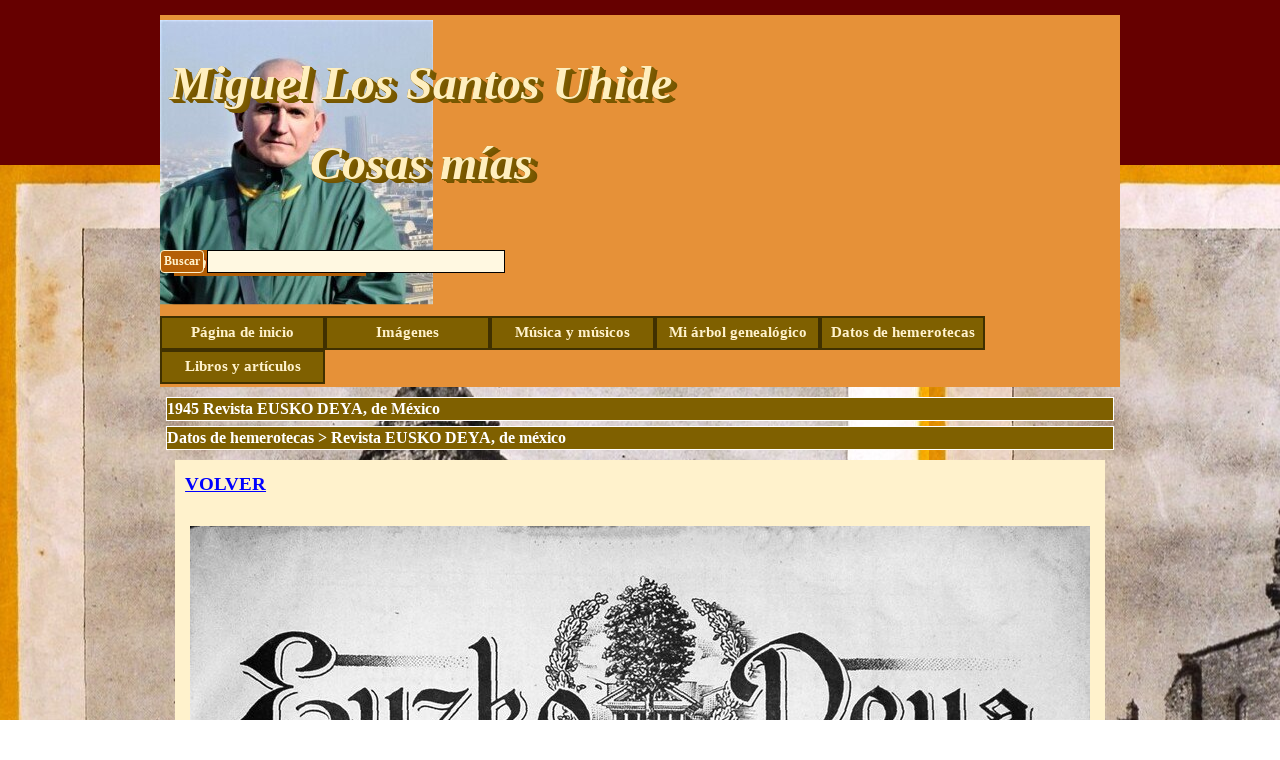

--- FILE ---
content_type: text/html
request_url: https://miguellossantosuhide.com/1945-revista-eusko-deya-de-m%C3%A9xico-en-pdf.html
body_size: 4475
content:
<!DOCTYPE html><!-- HTML5 -->
<html prefix="og: http://ogp.me/ns#" lang="es-ES" dir="ltr">
	<head>
		<title>Miguel Los Santos Uhide - Mis cosas - 1945-Revista-EUSKO-DEYA-de-México-en-PDF</title>
		<meta charset="utf-8" />
		<!--[if IE]><meta http-equiv="ImageToolbar" content="False" /><![endif]-->
		<meta name="author" content="Miguel Los Santos Uhide" />
		<meta name="generator" content="Incomedia WebSite X5 Pro 2025.3.4 - www.websitex5.com" />
		<meta name="description" content="1945 Revista EUSKO DEYA, del Centro Vasco, Euskal Etxea de México en PDF" />
		<meta name="keywords" content="1945-Revista-EUSKO-DEYA-del-Centro-Vasco-Euskal-Etxea-de-México-en-PDF" />
		<meta property="og:locale" content="es" />
		<meta property="og:type" content="website" />
		<meta property="og:url" content="https://miguellossantosuhide.com/1945-revista-eusko-deya-de-méxico-en-pdf.html" />
		<meta property="og:title" content="1945 Revista EUSKO DEYA, de México" />
		<meta property="og:site_name" content="Miguel Los Santos Uhide - Mis cosas" />
		<meta property="og:description" content="1945 Revista EUSKO DEYA, del Centro Vasco, Euskal Etxea de México en PDF" />
		<meta property="og:image" content="https://miguellossantosuhide.com/favImage.png" />
		<meta property="og:image:type" content="image/png">
		<meta property="og:image:width" content="7280">
		<meta property="og:image:height" content="4584">
		<meta name="twitter:card" content="summary_large_image">
		<meta name="viewport" content="width=960" />
		
		<link rel="stylesheet" href="style/reset.css?2025-3-4-0" media="screen,print" />
		<link rel="stylesheet" href="style/print.css?2025-3-4-0" media="print" />
		<link rel="stylesheet" href="style/style.css?2025-3-4-0" media="screen,print" />
		<link rel="stylesheet" href="style/template.css?2025-3-4-0" media="screen" />
		<link rel="stylesheet" href="pcss/1945-revista-eusko-deya-de-méxico-en-pdf.css?2025-3-4-0-639044196374089603" media="screen,print" />
		<script src="res/jquery.js?2025-3-4-0"></script>
		<script src="res/x5engine.js?2025-3-4-0" data-files-version="2025-3-4-0"></script>
		<script>
			window.onload = function(){ checkBrowserCompatibility('El Explorador que estás usando no es compatible con las funciones requeridas para mostrar este Sitio web.','El Navegador que estás utilizando podría no ser compatible con las funciones requeridas para poder ver este Sitio web.','[1]Actualiza tu explorador [/1] o [2]continuar de todos modos[/2].','http://outdatedbrowser.com/'); };
			x5engine.utils.currentPagePath = '1945-revista-eusko-deya-de-méxico-en-pdf.html';
			x5engine.boot.push(function () { x5engine.imPageToTop.initializeButton({}); });
		</script>
		
		<script>x5engine.boot.push(function () {x5engine.analytics.setPageView({ "postUrl": "analytics/wsx5analytics.php" });});</script>

	</head>
	<body>
		<div id="imPageExtContainer">
			<div id="imPageIntContainer">
				<a class="screen-reader-only-even-focused" href="#imGoToCont" title="Salta el menu principal">Vaya al Contenido</a>
				<div id="imHeaderBg"></div>
				<div id="imPage">
					<header id="imHeader">
						<h1 class="imHidden">1945 Revista EUSKO DEYA, de México - Miguel Los Santos Uhide - Mis cosas</h1>
						<div id="imHeaderObjects"><div id="imHeader_imObjectImage_01_wrapper" class="template-object-wrapper"><div id="imHeader_imObjectImage_01"><div id="imHeader_imObjectImage_01_container"><img src="images/2004-04-07-Paris-en-Semana-Santa--109-.jpg" alt="Miguel en Escuelas Viteri" width="273" height="371" />
</div></div></div><div id="imHeader_imObjectTitle_02_wrapper" class="template-object-wrapper"><div id="imHeader_imObjectTitle_02"><span id ="imHeader_imObjectTitle_02_text" >Miguel Los Santos Uhide</span></div></div><div id="imHeader_imObjectTitle_03_wrapper" class="template-object-wrapper"><div id="imHeader_imObjectTitle_03"><span id ="imHeader_imObjectTitle_03_text" >Cosas mías</span></div></div><div id="imHeader_imObjectTitle_04_wrapper" class="template-object-wrapper"><div id="imHeader_imObjectTitle_04"><span id ="imHeader_imObjectTitle_04_text" >Contacto: uhide@live.com</span></div></div><div id="imHeader_imObjectSearch_05_wrapper" class="template-object-wrapper"><div id="imHeader_imObjectSearch_05"><form id="imHeader_imObjectSearch_05_form" action="imsearch.php" method="get"><fieldset><div id="imHeader_imObjectSearch_05_fields_container" role="search"><button id="imHeader_imObjectSearch_05_button">Buscar</button><input type="text" id="imHeader_imObjectSearch_05_field" name="search" value="" aria-label="Buscar" /></div></fieldset></form><script>$('#imHeader_imObjectSearch_05_button').click(function() { $(this).prop('disabled', true); setTimeout(function(){ $('#imHeader_imObjectSearch_05_button').prop('disabled', false); }, 900); $('#imHeader_imObjectSearch_05_form').submit(); return false; });</script></div></div><div id="imHeader_imMenuObject_07_wrapper" class="template-object-wrapper"><!-- UNSEARCHABLE --><a id="imHeader_imMenuObject_07_skip_menu" href="#imHeader_imMenuObject_07_after_menu" class="screen-reader-only-even-focused">Saltar menú</a><div id="imHeader_imMenuObject_07"><nav id="imHeader_imMenuObject_07_container"><button type="button" class="clear-button-style hamburger-button hamburger-component" aria-label="Mostrar menú"><span class="hamburger-bar"></span><span class="hamburger-bar"></span><span class="hamburger-bar"></span></button><div class="hamburger-menu-background-container hamburger-component">
	<div class="hamburger-menu-background menu-mobile menu-mobile-animated hidden">
		<button type="button" class="clear-button-style hamburger-menu-close-button" aria-label="Cerrar"><span aria-hidden="true">&times;</span></button>
	</div>
</div>
<ul class="menu-mobile-animated hidden">
	<li class="imMnMnFirst imPage" data-link-paths=",/index.html,/">
<div class="label-wrapper">
<div class="label-inner-wrapper">
		<a class="label" href="index.html">
Página de inicio		</a>
</div>
</div>
	</li><li class="imMnMnMiddle imLevel" data-link-paths=",/indice-fotos-antiguas-pa%C3%ADs-vasco-navarra-revista-vida-vasca-oarso-coloreadas.html" data-link-hash="-1004132300"><div class="label-wrapper"><div class="label-inner-wrapper"><a href="indice-fotos-antiguas-país-vasco-navarra-revista-vida-vasca-oarso-coloreadas.html" class="label" onclick="return x5engine.utils.location('indice-fotos-antiguas-país-vasco-navarra-revista-vida-vasca-oarso-coloreadas.html', null, false)">Imágenes</a></div></div></li><li class="imMnMnMiddle imLevel" data-link-paths=",/musica-y-musicos---indice.html" data-link-hash="-1004131597"><div class="label-wrapper"><div class="label-inner-wrapper"><a href="musica-y-musicos---indice.html" class="label" onclick="return x5engine.utils.location('musica-y-musicos---indice.html', null, false)">Música y músicos</a><button type="button" class="screen-reader-only clear-button-style toggle-submenu" aria-label="Mostrar submenú para Música y músicos" aria-expanded="false" onclick="if ($(this).attr('aria-expanded') == 'true') event.stopImmediatePropagation(); $(this).closest('.imLevel').trigger(jQuery.Event($(this).attr('aria-expanded') == 'false' ? 'mouseenter' : 'mouseleave', { originalEvent: event } ));">▼</button></div></div></li><li class="imMnMnMiddle imLevel" data-link-paths=",/mi-arbol-genealogico.-indice.html" data-link-hash="-1004131578"><div class="label-wrapper"><div class="label-inner-wrapper"><a href="mi-arbol-genealogico.-indice.html" class="label" onclick="return x5engine.utils.location('mi-arbol-genealogico.-indice.html', null, false)">Mi árbol genealógico</a><button type="button" class="screen-reader-only clear-button-style toggle-submenu" aria-label="Mostrar submenú para Mi árbol genealógico" aria-expanded="false" onclick="if ($(this).attr('aria-expanded') == 'true') event.stopImmediatePropagation(); $(this).closest('.imLevel').trigger(jQuery.Event($(this).attr('aria-expanded') == 'false' ? 'mouseenter' : 'mouseleave', { originalEvent: event } ));">▼</button></div></div></li><li class="imMnMnMiddle imLevel" data-link-paths=",/hemeroteca---indice.html" data-link-hash="-1004131616"><div class="label-wrapper"><div class="label-inner-wrapper"><a href="hemeroteca---indice.html" class="label" onclick="return x5engine.utils.location('hemeroteca---indice.html', null, false)">Datos de hemerotecas</a><button type="button" class="screen-reader-only clear-button-style toggle-submenu" aria-label="Mostrar submenú para Datos de hemerotecas" aria-expanded="false" onclick="if ($(this).attr('aria-expanded') == 'true') event.stopImmediatePropagation(); $(this).closest('.imLevel').trigger(jQuery.Event($(this).attr('aria-expanded') == 'false' ? 'mouseenter' : 'mouseleave', { originalEvent: event } ));">▼</button></div></div></li><li class="imMnMnLast imLevel" data-link-paths=",/%C3%ADndice-de-libros-y-articulos-disponibles-miguel-los-santos-uhide.html" data-link-hash="-1004131654"><div class="label-wrapper"><div class="label-inner-wrapper"><a href="índice-de-libros-y-articulos-disponibles-miguel-los-santos-uhide.html" class="label" onclick="return x5engine.utils.location('índice-de-libros-y-articulos-disponibles-miguel-los-santos-uhide.html', null, false)">Libros y artículos</a></div></div></li></ul></nav></div><a id="imHeader_imMenuObject_07_after_menu" class="screen-reader-only-even-focused"></a><!-- UNSEARCHABLE END --><script>
var imHeader_imMenuObject_07_settings = {
	'menuId': 'imHeader_imMenuObject_07',
	'responsiveMenuEffect': 'slide',
	'responsiveMenuLevelOpenEvent': 'mouseover',
	'animationDuration': 1000,
}
x5engine.boot.push(function(){x5engine.initMenu(imHeader_imMenuObject_07_settings)});
$(function () {
    $('#imHeader_imMenuObject_07_container ul li').not('.imMnMnSeparator').each(function () {
        $(this).on('mouseenter', function (evt) {
            if (!evt.originalEvent) {
                evt.stopImmediatePropagation();
                evt.preventDefault();
                return;
            }
        });
    });
});
$(function () {$('#imHeader_imMenuObject_07_container ul li').not('.imMnMnSeparator').each(function () {    var $this = $(this), timeout = 0;    $this.on('mouseenter', function () {        if($(this).parents('#imHeader_imMenuObject_07_container-menu-opened').length > 0) return;         clearTimeout(timeout);        setTimeout(function () { $this.children('ul, .multiple-column').stop(false, false).fadeIn(); }, 250);    }).on('mouseleave', function () {        if($(this).parents('#imHeader_imMenuObject_07_container-menu-opened').length > 0) return;         timeout = setTimeout(function () { $this.children('ul, .multiple-column').stop(false, false).fadeOut(); }, 250);    });});});

</script>
</div></div>
					</header>
					<div id="imStickyBarContainer">
						<div id="imStickyBarGraphics"></div>
						<div id="imStickyBar">
							<div id="imStickyBarObjects"></div>
						</div>
					</div>
					<div id="imSideBar">
						<div id="imSideBarObjects"></div>
					</div>
					<div id="imContentGraphics"></div>
					<main id="imContent">
						<a id="imGoToCont"></a>
						<header>
							<h2 id="imPgTitle">1945 Revista EUSKO DEYA, de México</h2>
							<div id="imBreadcrumb"><a href="hemeroteca---indice.html" onclick="return x5engine.utils.location('hemeroteca---indice.html', null, false)">Datos de hemerotecas</a> &gt; <a href="índice-revista-eusko-deya-de-méxico-1943-1973 en pdf.html" onclick="return x5engine.utils.location('índice-revista-eusko-deya-de-méxico-1943-1973 en pdf.html', null, false)">Revista EUSKO DEYA, de méxico</a></div>
						</header>
						<div id="imPageRow_1" class="imPageRow">
						
						</div>
						<div id="imCell_1" class=""> <div id="imCellStyleGraphics_1" ></div><div id="imCellStyleBorders_1"></div><div id="imTextObject_1544_01">
							<div data-index="0"  class="text-tab-content grid-prop current-tab "  id="imTextObject_1544_01_tab0" style="opacity: 1; " role="tabpanel" tabindex="0">
								<div class="text-inner">
									<blockquote><div><blockquote><div class="imTALeft"><span class="fs14lh1-5"><b><a href="índice-revista-eusko-deya-de-méxico-1943-1973 en pdf.html" class="imCssLink" onclick="return x5engine.utils.location('índice-revista-eusko-deya-de-méxico-1943-1973 en pdf.html', null, false)">VOLVER</a></b></span></div><div class="imTACenter"><br></div><div class="imTACenter"><img class="image-0" src="images/Encabezamiento-del-n--1.jpg"  width="900" height="330" /><br></div></blockquote></div></blockquote><blockquote><blockquote><blockquote><blockquote><blockquote><blockquote><blockquote><blockquote><blockquote><blockquote><blockquote><div><div><div><br></div></div></div></blockquote></blockquote><blockquote><div><b><span class="fs16lh1-5"><a href="https://drive.google.com/file/d/1KsCTwfK50svOQfpWYisN3K5L1ZZ-72rq/view?usp=sharing" target="_blank" class="imCssLink">0045- 1945 (1 de enero)</a></span></b></div></blockquote></blockquote></blockquote></blockquote></blockquote></blockquote></blockquote></blockquote></blockquote><blockquote><blockquote><blockquote><blockquote><blockquote><blockquote><blockquote><blockquote><blockquote><div><b><span class="fs16lh1-5"><a href="https://drive.google.com/file/d/1XT6rVIM9Ryy7vP7RpgJN7PxYxkrpyXWO/view?usp=sharing" target="_blank" class="imCssLink">0046- 1945 (15 de enero)</a></span></b></div></blockquote><blockquote><div><b><span class="fs16lh1-5"><a href="https://drive.google.com/file/d/1MH5b0tB7qTlJMB4iez6SHeQMzW3FVJFT/view?usp=sharing" target="_blank" class="imCssLink">0047- 1945 (1 de febrero)</a></span></b></div></blockquote><blockquote><div><b><span class="fs16lh1-5"><a href="https://drive.google.com/file/d/1aq8bbt7tob2DcdEvbpBVAebizT_1MUuC/view?usp=sharing" target="_blank" class="imCssLink">0048- 1945 (15 de febrero) Suplemento 1</a></span></b></div></blockquote><blockquote><div><b><span class="fs16lh1-5"><a href="https://drive.google.com/file/d/182ZmicaZbbNOgOAXWr2j1hfH-MB_bUiS/view?usp=sharing" target="_blank" class="imCssLink">0049- 1945 (1 de marzo) Suplemento 2</a></span></b></div></blockquote><blockquote><div><b><span class="fs16lh1-5"><a href="https://drive.google.com/file/d/1CPG2MZx45myC2p2oMt5OGCqfYYBMs6t3/view?usp=sharing" target="_blank" class="imCssLink">0050- 1945 (15 de marzo)</a></span></b></div></blockquote><blockquote><div><b><span class="fs16lh1-5"><a href="https://drive.google.com/file/d/1LeHnrradQSIacyjhan6JO1MNu9t_h8Y9/view?usp=sharing" target="_blank" class="imCssLink">0051- 1945 (1 de abril)</a></span></b></div></blockquote><blockquote><div><b><span class="fs16lh1-5"><a href="https://drive.google.com/file/d/1jXdk11BSAm7h9XnWLWCPQF8qOAtNuAkq/view?usp=sharing" target="_blank" class="imCssLink">0052- 1945 (15 de abril)</a></span></b></div></blockquote><blockquote><div><b><span class="fs16lh1-5"><a href="https://drive.google.com/file/d/1YjdX1-5mRr4LVRPxYMoFLxIi8b--BtkJ/view?usp=sharing" target="_blank" class="imCssLink">0053- 1945 (1 de mayo)</a></span></b></div></blockquote><blockquote><div><b><span class="fs16lh1-5"><a href="https://drive.google.com/file/d/1_DtH1NFrPbezK6W0QdGseQZdKgm5E0rL/view?usp=sharing" target="_blank" class="imCssLink">0054- 1945 (1 de junio)</a></span></b></div></blockquote><blockquote><div><b><span class="fs16lh1-5"><a href="https://drive.google.com/file/d/1NSphWjFJ96SRKj6FhMASibaw3xTruoqk/view?usp=sharing" target="_blank" class="imCssLink">0055- 1945 (15 de junio)</a></span></b></div></blockquote><blockquote><div><b><span class="fs16lh1-5"><a href="https://drive.google.com/file/d/1OTFIyq4Z-VPQAiodiH5PqxMCbROQTk-F/view?usp=sharing" target="_blank" class="imCssLink">0056- 1945 (1 de julio)</a></span></b></div></blockquote><blockquote><div><b><span class="fs16lh1-5"><a href="https://drive.google.com/file/d/1-nwsogNjY-PHMooH3uACODfSFB78vg2d/view?usp=sharing" target="_blank" class="imCssLink">0057- 1945 (15 de julio)</a></span></b></div></blockquote><blockquote><div><b><span class="fs16lh1-5"><a href="https://drive.google.com/file/d/1hVmXfymKoDIk8cy1hYQbH6iCX_P03khY/view?usp=sharing" target="_blank" class="imCssLink">0058- 1945 (1 de agosto)</a></span></b></div></blockquote><blockquote><div><b><span class="fs16lh1-5"><a href="https://drive.google.com/file/d/16epd_tKIWXhVlKDXwxdQ2u1Upo9x17Lz/view?usp=sharing" target="_blank" class="imCssLink">0059- 1945 (15 de agosto)</a></span></b></div></blockquote><blockquote><div><b><span class="fs16lh1-5"><a href="https://drive.google.com/file/d/13iG7udh_y8l7XC_6FmgCgj8RplrUVhWL/view?usp=sharing" target="_blank" class="imCssLink">0060- 1945 (1 de septiembre)</a></span></b></div></blockquote><blockquote><div><b><span class="fs16lh1-5"><a href="https://drive.google.com/file/d/1pnauu118-nXRtQXiSC5eTRUi7tB1kIU5/view?usp=sharing" target="_blank" class="imCssLink">0061- 1945 (15 de septiembre)</a></span></b></div></blockquote><blockquote><div><b><span class="fs16lh1-5"><a href="https://drive.google.com/file/d/1btOTeTcfgYenstlId_VHaUNNR7lEd899/view?usp=sharing" target="_blank" class="imCssLink">0062- 1945 (1 de octubre)</a></span></b></div></blockquote><blockquote><div><b><span class="fs16lh1-5"><a href="https://drive.google.com/file/d/1nO31dviX9ZMCFsyTXeVRZ3-W8dDeNCZo/view?usp=sharing" target="_blank" class="imCssLink">0063- 1945 (15 de octubre)</a></span></b></div></blockquote><blockquote><div><b><span class="fs16lh1-5"><a href="https://drive.google.com/file/d/1q2E0sKCZAR_zyTLhlBcR7K8GkH8tjeeF/view?usp=sharing" target="_blank" class="imCssLink">0064- 1945 (1 de noviembre)</a></span></b></div></blockquote><blockquote><div><b><span class="fs16lh1-5"><a href="https://drive.google.com/file/d/14mMht2PEaHEqzS4orWLEkr4XA1QsiSHZ/view?usp=sharing" target="_blank" class="imCssLink">0065- 1945 (15 de noviembre)</a></span></b></div></blockquote><blockquote><div><b><span class="fs16lh1-5"><a href="https://drive.google.com/file/d/1Cf80JJdAI9EFWZu1G7EfUAxO4tYa058F/view?usp=sharing" target="_blank" class="imCssLink">0066- 1945 (1 de diciembre)</a></span></b></div></blockquote><blockquote><div><b><span class="fs16lh1-5"><a href="https://drive.google.com/file/d/1rF3GMZiJS_XDjBRWjlAc48epIakiFwQ5/view?usp=sharing" target="_blank" class="imCssLink">0067- 1945 (15 de diciembre)</a></span></b></div></blockquote><div><b><span class="fs14lh1-5"><br></span><span class="fs14lh1-5"><br></span></b><span class="fs14lh1-5"><br></span></div><blockquote><br></blockquote></blockquote></blockquote></blockquote></blockquote></blockquote></blockquote></blockquote></blockquote></blockquote>
								</div>
							</div>
						
						</div>
						</div>
					</main>
					<div id="imFooterBg"></div>
					<footer id="imFooter">
						<div id="imFooterObjects"></div>
					</footer>
				</div>
				<span class="screen-reader-only-even-focused" style="bottom: 0;"><a href="#imGoToCont" title="Lea esta página de nuevo">Regreso al contenido</a></span>
			</div>
		</div>
		
		<noscript class="imNoScript"><div class="alert alert-red">Para utilizar este sitio tienes que habilitar JavaScript.</div></noscript>
	</body>
</html>


--- FILE ---
content_type: text/css
request_url: https://miguellossantosuhide.com/style/template.css?2025-3-4-0
body_size: 366
content:
html{position:relative;margin:0;padding:0;height:100%}body{margin:0;padding:0;text-align:start;height:100%}#imPageExtContainer{min-height:100%}#imPageIntContainer{position:relative}#imPage{position:relative;width:100%}#imHeaderBg{position:absolute;inset-inline-start:0;top:0;width:100%}#imContent{position:relative;overflow-x:clip}#imFooterBg{position:absolute;inset-inline-start:0;bottom:0;width:100%}#imStickyBarContainer{visibility:hidden;position:fixed;overflow:hidden}#imPageToTop{position:fixed;bottom:30px;inset-inline-end:30px;z-index:100500;display:none;opacity:.75}#imPageToTop:hover{opacity:1;cursor:pointer}html{min-width:960px}#imPageExtContainer{background-image:url('2008-09-28--15-20--Venecia.JPG');background-position:center top;background-repeat:no-repeat;background-size:cover;background-attachment:fixed;background-color:transparent;z-index:0;position:relative}#imPage{padding-top:15px;padding-bottom:0;min-width:960px}#imHeaderBg{height:165px;background-image:none;background-color:rgba(102,0,0,1)}#imHeader{background-image:none;background-color:rgba(230,145,56,1)}#imHeaderObjects{margin-inline-start:auto;margin-inline-end:auto;position:relative;height:372px;width:960px}#imContent{align-self:start;padding:5px 0 5px 0}#imContentGraphics{min-height:230px;background-image:none;background-color:transparent}#imFooterBg{z-index:-1;height:172px;background-image:none;background-color:transparent}#imFooter{background-image:none;background-color:transparent}#imFooterObjects{margin-inline-start:auto;margin-inline-end:auto;position:relative;height:172px;width:960px}#imSideBar{background-image:none;background-color:transparent;overflow:visible;zoom:1;z-index:200}#imSideBarObjects{position:relative;height:230px}

--- FILE ---
content_type: text/css
request_url: https://miguellossantosuhide.com/pcss/1945-revista-eusko-deya-de-m%C3%A9xico-en-pdf.css?2025-3-4-0-639044196374089603
body_size: 3250
content:
#imPageExtContainer{background:transparent url('../images/Euzko-Deya-3.jpg') repeat left center;background-attachment:fixed}#imPage{display:grid;grid-template-columns:minmax(0,1fr) 960px minmax(0,1fr);grid-template-rows:372px auto 172px}#imHeader{display:block;grid-column:2/3;grid-row:1/2}#imFooter{display:block;grid-column:2/3;grid-row:3/4}#imSideBar{display:none}#imContent{display:block;grid-column:1/4;grid-row:2/3}#imContentGraphics{display:block;grid-column:2/3;grid-row:2/3}#imContent{display:grid;grid-template-columns:minmax(0,1fr) 39.583px 39.583px 39.583px 39.583px 39.583px 39.583px 39.583px 39.583px 39.583px 39.583px 39.583px 39.583px 39.583px 39.583px 39.583px 39.583px 39.583px 39.583px 39.583px 39.583px 39.583px 39.583px 39.583px 39.583px minmax(0,1fr);grid-template-rows:auto auto auto}#imContent>header{display:block;grid-column:2/26;grid-row:1/2}#imGoToCont{display:block;grid-column:2/3;grid-row:1/2}#imCell_1{display:grid;grid-column:2/26;grid-row:2/4}#imPageRow_1{display:block;grid-column:2/26;grid-row:2/4}h2#imPgTitle{position:relative;float:left;float:inline-start}#imBreadcrumb{position:relative;float:left;float:inline-start}#imHeader_imCell_1{grid-template-columns:100%;position:relative;box-sizing:border-box}#imHeader_imObjectImage_01{position:relative;max-width:100%;box-sizing:border-box;z-index:3}#imHeader_imCellStyleGraphics_1{grid-row:1/-1;grid-column:1/-1;background-color:transparent}#imHeader_imCellStyleBorders_1{grid-row:1/-1;grid-column:1/-1;z-index:2}#imHeader_imObjectImage_01{vertical-align:top;margin-top:0;margin-bottom:0;margin-inline-start:auto;margin-inline-end:auto}#imHeader_imObjectImage_01 #imHeader_imObjectImage_01_container img{width:100%;height:auto;vertical-align:top}#imHeader_imCell_2{grid-template-columns:100%;position:relative;box-sizing:border-box}#imHeader_imObjectTitle_02{position:relative;max-width:100%;box-sizing:border-box;z-index:3}#imHeader_imCellStyleGraphics_2{grid-row:1/-1;grid-column:1/-1;background-color:transparent}#imHeader_imCellStyleBorders_2{grid-row:1/-1;grid-column:1/-1;z-index:2}#imHeader_imObjectTitle_02{margin:0;text-align:center}#imHeader_imObjectTitle_02_text{font:italic normal bold 36pt 'Times New Roman';padding-block:0 5px;padding-inline:0 7px;background-color:transparent;position:relative;display:inline-block}#imHeader_imObjectTitle_02_text,#imHeader_imObjectTitle_02_text a{color:rgba(255,239,191,1);white-space:pre-wrap}#imHeader_imObjectTitle_02_text a{text-decoration:none}#imHeader_imCell_3{grid-template-columns:100%;position:relative;box-sizing:border-box}#imHeader_imObjectTitle_03{position:relative;max-width:100%;box-sizing:border-box;z-index:3}#imHeader_imCellStyleGraphics_3{grid-row:1/-1;grid-column:1/-1;background-color:transparent}#imHeader_imCellStyleBorders_3{grid-row:1/-1;grid-column:1/-1;z-index:2}#imHeader_imObjectTitle_03{margin:0;text-align:center}#imHeader_imObjectTitle_03_text{font:italic normal bold 36pt 'Times New Roman';padding-block:0 5px;padding-inline:0 8px;background-color:transparent;position:relative;display:inline-block}#imHeader_imObjectTitle_03_text,#imHeader_imObjectTitle_03_text a{color:rgba(255,239,191,1);white-space:pre-wrap}#imHeader_imObjectTitle_03_text a{text-decoration:none}#imHeader_imCell_4{grid-template-columns:100%;position:relative;box-sizing:border-box}#imHeader_imObjectTitle_04{position:relative;max-width:100%;box-sizing:border-box;z-index:3}#imHeader_imCellStyleGraphics_4{grid-row:1/-1;grid-column:1/-1;background-color:transparent}#imHeader_imCellStyleBorders_4{grid-row:1/-1;grid-column:1/-1;z-index:2}#imHeader_imObjectTitle_04{margin:0;text-align:end}#imHeader_imObjectTitle_04_text{font:italic normal bold 14pt 'Arial';padding:5px;background-color:rgba(180,95,6,1);position:relative;display:inline-block}#imHeader_imObjectTitle_04_text,#imHeader_imObjectTitle_04_text a{color:rgba(255,239,191,1);white-space:pre-wrap}#imHeader_imObjectTitle_04_text a{text-decoration:none}#imHeader_imCell_5{grid-template-columns:100%;position:relative;box-sizing:border-box}#imHeader_imObjectSearch_05{position:relative;max-width:100%;box-sizing:border-box;z-index:3}#imHeader_imCellStyleGraphics_5{grid-row:1/-1;grid-column:1/-1;background-color:transparent}#imHeader_imCellStyleBorders_5{grid-row:1/-1;grid-column:1/-1;z-index:2}#imHeader_imObjectSearch_05{white-space:nowrap;width:100%}#imHeader_imObjectSearch_05 fieldset{display:contents}#imHeader_imObjectSearch_05_fields_container{display:flex}input#imHeader_imObjectSearch_05_field[type=text]{box-sizing:border-box;font:normal normal bold 9pt Tahoma;color:rgba(0,0,0,1);background-color:rgba(255,248,225,1);padding:3px;margin:0;vertical-align:middle;border:solid;border-block-color:rgba(0,0,0,1) rgba(0,0,0,1);border-inline-color:rgba(0,0,0,1) rgba(0,0,0,1);border-width:1px;border-radius:0;outline:0;box-shadow:none;flex:1;min-width:0}input#imHeader_imObjectSearch_05_field[type=text]::placeholder{color:rgba(0,0,0,.7)}#imHeader_imObjectSearch_05_button{box-sizing:border-box;font:normal normal bold 9pt Tahoma;color:rgba(255,242,204,1);background-color:rgba(180,95,6,1);padding:3px;vertical-align:middle;cursor:pointer;border:solid;border-block-color:rgba(0,0,0,1) rgba(0,0,0,1);border-inline-color:rgba(0,0,0,1) rgba(0,0,0,1);border-width:1px;border-radius:4px;outline:0;flex:0 1 auto}#imHeader_imCell_7{grid-template-columns:100%;position:relative;box-sizing:border-box}#imHeader_imMenuObject_07{position:relative;max-width:100%;box-sizing:border-box;z-index:103}#imHeader_imCellStyleGraphics_7{grid-row:1/-1;grid-column:1/-1;background-color:transparent}#imHeader_imCellStyleBorders_7{grid-row:1/-1;grid-column:1/-1;z-index:102}.label-wrapper .menu-item-icon{max-height:100%;position:absolute;top:0;bottom:0;inset-inline-start:3px;margin:auto;z-index:0}.im-menu-opened #imStickyBarContainer,.im-menu-opened #imPageToTop{visibility:hidden!important}.imPageRow{position:relative}#imCell_1{grid-template-columns:100%;position:relative;box-sizing:border-box}#imTextObject_1544_01{position:relative;align-self:start;justify-self:center;max-width:100%;box-sizing:border-box;z-index:3}#imCellStyleGraphics_1{grid-row:1/-1;grid-column:1/-1;background-color:rgba(255,242,204,1)}#imCellStyleBorders_1{grid-row:1/-1;grid-column:1/-1;z-index:2}#imTextObject_1544_01{width:100%}#imTextObject_1544_01{font-style:normal;font-weight:normal;line-height:28px}#imTextObject_1544_01_tab0 div{line-height:28px}#imTextObject_1544_01_tab0 .imHeading1{line-height:24px}#imTextObject_1544_01_tab0 .imHeading2{line-height:24px}#imTextObject_1544_01_tab0 .imHeading3{line-height:24px}#imTextObject_1544_01_tab0 .imHeading4{line-height:24px}#imTextObject_1544_01_tab0 .imHeading5{line-height:24px}#imTextObject_1544_01_tab0 .imHeading6{line-height:24px}#imTextObject_1544_01_tab0 ul{list-style:disc;margin:0;padding:0;overflow:hidden}#imTextObject_1544_01_tab0 ul ul{list-style:square;padding-block:0;padding-inline:20px 0}#imTextObject_1544_01_tab0 ul ul ul{list-style:circle}#imTextObject_1544_01_tab0 ul li,ol li{margin-block:0;margin-inline:40px 0;padding:0}#imTextObject_1544_01_tab0 ol{list-style:decimal;margin:0;padding:0}#imTextObject_1544_01_tab0 ol ol{list-style:lower-alpha;padding-block:0;padding-inline:20px 0}#imTextObject_1544_01_tab0 blockquote{margin-block:0;margin-inline:15px 0;padding:0;border:0}#imTextObject_1544_01_tab0 table{border:0;padding:0;border-collapse:collapse}#imTextObject_1544_01_tab0 table td{border:1px solid #000;word-wrap:break-word;padding:4px 3px;margin:0;vertical-align:middle}#imTextObject_1544_01_tab0 p{margin:0;padding:0}#imTextObject_1544_01_tab0 .inline-block{display:inline-block}#imTextObject_1544_01_tab0 sup{vertical-align:super;font-size:smaller}#imTextObject_1544_01_tab0 sub{vertical-align:sub;font-size:smaller}#imTextObject_1544_01_tab0 img{border:0;margin:0;vertical-align:text-bottom}#imTextObject_1544_01_tab0 .fleft{float:left;float:inline-start;vertical-align:baseline}#imTextObject_1544_01_tab0 .fright{float:right;float:inline-end;vertical-align:baseline}#imTextObject_1544_01_tab0 img.fleft{margin-inline-end:15px}#imTextObject_1544_01_tab0 img.fright{margin-inline-start:15px}#imTextObject_1544_01_tab0 .imTALeft{text-align:start}#imTextObject_1544_01_tab0 .imTARight{text-align:end}#imTextObject_1544_01_tab0 .imTACenter{text-align:center}#imTextObject_1544_01_tab0 .imTAJustify{text-align:justify}#imTextObject_1544_01_tab0 .imUl{text-decoration:underline}#imTextObject_1544_01_tab0 .imStrike{text-decoration:line-through}#imTextObject_1544_01_tab0 .imUlStrike{text-decoration:underline line-through}#imTextObject_1544_01_tab0 .imVt{vertical-align:top}#imTextObject_1544_01_tab0 .imVc{vertical-align:middle}#imTextObject_1544_01_tab0 .imVb{vertical-align:bottom}#imTextObject_1544_01_tab0 hr{border:solid;border-block-width:1px 0;border-inline-width:0}#imTextObject_1544_01_tab0 .fs14lh1-5{vertical-align:baseline;font-size:14pt;line-height:28px}#imTextObject_1544_01_tab0 .fs16lh1-5{vertical-align:baseline;font-size:16pt;line-height:32px}#imTextObject_1544_01_tab0 .image-0{width:900px;height:330px}#imTextObject_1544_01 .text-container{border-block-width:0 1px;border-inline-width:1px;box-sizing:border-box;width:100%}#imTextObject_1544_01 .text-container{margin:0 auto;position:relative;overflow:hidden;display:grid;grid-template-rows:1fr;grid-template-columns:1fr;background-color:rgba(255,255,255,1);border-style:solid;border-color:rgba(169,169,169,1)}#imTextObject_1544_01 .text-container .grid-prop.current-tab{z-index:1;opacity:1}#imTextObject_1544_01 .text-container .grid-prop{grid-area:1/1/2/2;opacity:0;box-sizing:border-box;position:relative}#imTextObject_1544_01 .text-container .text-tab-content.detach{position:absolute;top:0;inset-inline-start:0;width:100%;display:none}#imContent{padding-inline-start:5px;padding-inline-end:5px}.imPageRow{margin-inline-start:-5px;margin-inline-end:-5px}#imPgTitle{width:946px;margin-inline-start:1px;margin-inline-end:1px}#imBreadcrumb{width:946px;margin-inline-start:1px;margin-inline-end:1px}#imCell_1{padding-top:10px;padding-bottom:10px;padding-inline-start:10px;padding-inline-end:10px}#imCell_1{grid-template-rows:[row-content] auto}#imTextObject_1544_01{padding-top:10px;padding-bottom:10px;padding-inline-start:10px;padding-inline-end:10px;grid-row:row-content/span 1;grid-column:1/-1}#imCellStyleBorders_1{border-top:0;border-bottom:0;border-inline-start-width:0;border-inline-end-width:0}#imHeader_imObjectImage_01_wrapper{position:absolute;top:5px;inset-inline-start:36px;width:273px;height:285px;text-align:center;z-index:1002;overflow:hidden}#imHeader_imObjectImage_01_wrapper img{-webkit-clip-path:inset(0 0 23.387% 0);clip-path:inset(0 0 23.387% 0)}#imHeader_imCell_1{padding-top:0;padding-bottom:0;padding-inline-start:0;padding-inline-end:0}#imHeader_imCell_1{grid-template-rows:[row-content] auto}#imHeader_imObjectImage_01{padding-top:0;padding-bottom:0;padding-inline-start:0;padding-inline-end:0;grid-row:row-content/span 1;grid-column:1/-1}#imHeader_imCellStyleBorders_1{border-top:0;border-bottom:0;border-inline-start-width:0;border-inline-end-width:0}#imHeader_imObjectTitle_02_wrapper{position:absolute;top:40px;inset-inline-start:370px;width:521px;height:60px;text-align:center;z-index:1003}#imHeader_imCell_2{padding-top:0;padding-bottom:0;padding-inline-start:0;padding-inline-end:0}#imHeader_imCell_2{grid-template-rows:[row-content] auto}#imHeader_imObjectTitle_02{padding-top:0;padding-bottom:0;padding-inline-start:0;padding-inline-end:0;grid-row:row-content/span 1;grid-column:1/-1}#imHeader_imCellStyleBorders_2{border-top:0;border-bottom:0;border-inline-start-width:0;border-inline-end-width:0}#imHeader_imObjectTitle_02{text-shadow:0 0 0 rgba(128,96,0,1),1px 1px 0 rgba(126,94,0,1),2px 1px 0 rgba(124,92,0,1),3px 2px 0 rgba(122,90,0,1),4px 3px 0 rgba(120,88,0,1),5px 4px 0 rgba(118,86,0,1),6px 4px 0 rgba(116,84,0,1)}#imHeader_imObjectTitle_02{width:100%}#imHeader_imObjectTitle_02_text{margin:0}#imHeader_imObjectTitle_03_wrapper{position:absolute;top:120px;inset-inline-start:371px;width:522px;height:62px;text-align:center;z-index:1004}#imHeader_imCell_3{padding-top:0;padding-bottom:0;padding-inline-start:0;padding-inline-end:0}#imHeader_imCell_3{grid-template-rows:[row-content] auto}#imHeader_imObjectTitle_03{padding-top:0;padding-bottom:0;padding-inline-start:0;padding-inline-end:0;grid-row:row-content/span 1;grid-column:1/-1}#imHeader_imCellStyleBorders_3{border-top:0;border-bottom:0;border-inline-start-width:0;border-inline-end-width:0}#imHeader_imObjectTitle_03{text-shadow:0 0 0 rgba(128,96,0,1),1px 1px 0 rgba(126,94,0,1),2px 1px 0 rgba(124,92,0,1),3px 2px 0 rgba(122,90,0,1),4px 2px 0 rgba(120,88,0,1),5px 3px 0 rgba(118,86,0,1),6px 4px 0 rgba(116,84,0,1),7px 4px 0 rgba(114,82,0,1)}#imHeader_imObjectTitle_03{width:100%}#imHeader_imObjectTitle_03_text{margin:0}#imHeader_imObjectTitle_04_wrapper{position:absolute;top:235px;inset-inline-start:736px;width:206px;height:24px;text-align:center;z-index:1005}#imHeader_imCell_4{padding-top:0;padding-bottom:0;padding-inline-start:0;padding-inline-end:0}#imHeader_imCell_4{grid-template-rows:[row-content] auto}#imHeader_imObjectTitle_04{padding-top:0;padding-bottom:0;padding-inline-start:0;padding-inline-end:0;grid-row:row-content/span 1;grid-column:1/-1}#imHeader_imCellStyleBorders_4{border-top:0;border-bottom:0;border-inline-start-width:0;border-inline-end-width:0}#imHeader_imObjectTitle_04_text{font-size:10.64pt}#imHeader_imObjectTitle_04{text-shadow:0 0 5px rgba(153,0,0,1)}#imHeader_imObjectTitle_04{width:100%}#imHeader_imObjectTitle_04_text{margin:0}#imHeader_imObjectSearch_05_wrapper{position:absolute;top:235px;inset-inline-start:356px;width:345px;height:24px;text-align:center;z-index:1006;overflow:hidden}#imHeader_imCell_5{padding-top:0;padding-bottom:0;padding-inline-start:0;padding-inline-end:0}#imHeader_imCell_5{grid-template-rows:[row-content] auto}#imHeader_imObjectSearch_05{padding-top:0;padding-bottom:0;padding-inline-start:0;padding-inline-end:0;grid-row:row-content/span 1;grid-column:1/-1}#imHeader_imCellStyleBorders_5{border-top:0;border-bottom:0;border-inline-start-width:0;border-inline-end-width:0}input#imHeader_imObjectSearch_05_field[type=text]{margin-inline-start:3px}#imHeader_imMenuObject_07_wrapper{position:absolute;top:301px;inset-inline-start:3px;width:955px;height:68px;text-align:center;z-index:1007}#imHeader_imCell_7{padding-top:0;padding-bottom:0;padding-inline-start:0;padding-inline-end:0}#imHeader_imCell_7{grid-template-rows:[row-content] auto}#imHeader_imMenuObject_07{padding-top:0;padding-bottom:0;padding-inline-start:0;padding-inline-end:0;grid-row:row-content/span 1;grid-column:1/-1}#imHeader_imCellStyleBorders_7{border-top:0;border-bottom:0;border-inline-start-width:0;border-inline-end-width:0}#imHeader_imMenuObject_07_container{border:solid;border-block-color:transparent transparent;border-inline-color:transparent transparent;border-width:0;border-radius:0;width:100%;box-sizing:border-box;background-color:transparent;padding:0;display:inline-table}#imHeader_imMenuObject_07_container>ul:after{content:'';display:table;clear:both}#imHeader_imMenuObject_07_container>ul>li{position:relative;margin-inline-start:0;margin-top:0;display:inline-block;vertical-align:top}#imHeader_imMenuObject_07_container>ul>li>.label-wrapper,#imHeader_imMenuObject_07_container>ul>li>div>.label-wrapper{display:block;overflow:hidden;width:161px;height:30px;padding-block:0;padding-inline:5px;border-width:2px;border-start-start-radius:9px;border-start-end-radius:9px;border-end-start-radius:0;border-end-end-radius:0}#imHeader_imMenuObject_07_container>ul>li>.label-wrapper:has(:focus-visible),#imHeader_imMenuObject_07_container>ul>li>div>.label-wrapper:has(:focus-visible){overflow:visible}#imHeader_imMenuObject_07 .hamburger-button{cursor:pointer;width:30px;height:30px;display:inline-block;vertical-align:top;padding:0;box-sizing:content-box;border-width:2px;border-start-start-radius:9px;border-start-end-radius:9px;border-end-start-radius:0;border-end-end-radius:0}#imHeader_imMenuObject_07 .hamburger-bar{margin:3px auto;width:65%;height:3px;background-color:rgba(255,242,204,1);display:block}#imHeader_imMenuObject_07 .label-inner-wrapper,#imHeader_imMenuObject_07 .hamburger-button>div{display:table;width:100%;height:100%;position:relative;z-index:1}#imHeader_imMenuObject_07_container>ul>li .label,#imHeader_imMenuObject_07 .hamburger-button>div>div{display:table-cell;vertical-align:middle}#imHeader_imMenuObject_07_container>ul>li>.label-wrapper{background-color:rgba(127,96,0,1);background-image:none;border-block-color:rgba(91,15,0,1) rgba(91,15,0,1);border-inline-color:rgba(91,15,0,1) rgba(91,15,0,1);border-style:solid}#imHeader_imMenuObject_07_container>ul>li>.label-wrapper .label,#imHeader_imMenuObject_07_container>ul>li>.label-wrapper button{width:100%;height:100%;font-family:'Times New Roman';font-size:11pt;font-style:normal;text-decoration:none;text-align:center;color:rgba(255,242,204,1);font-weight:bold}#imHeader_imMenuObject_07 .hamburger-button{background-color:rgba(127,96,0,1);background-image:none;border-block-color:rgba(91,15,0,1) rgba(91,15,0,1);border-inline-color:rgba(91,15,0,1) rgba(91,15,0,1);border-style:solid}#imHeader_imMenuObject_07 .hamburger-button .label,#imHeader_imMenuObject_07 .hamburger-button button{width:100%;height:100%;font-family:'Times New Roman';font-size:11pt;font-style:normal;text-decoration:none;text-align:center;color:rgba(255,242,204,1);font-weight:bold}#imHeader_imMenuObject_07_container>ul>.imMnMnCurrent>.label-wrapper{background-color:rgba(127,96,0,1);background-image:none;border-block-color:rgba(91,15,0,1) rgba(91,15,0,1);border-inline-color:rgba(91,15,0,1) rgba(91,15,0,1);border-style:solid}#imHeader_imMenuObject_07_container>ul>.imMnMnCurrent>.label-wrapper .label,#imHeader_imMenuObject_07_container>ul>.imMnMnCurrent>.label-wrapper button{width:100%;height:100%;font-family:'Times New Roman';font-size:11pt;font-style:normal;text-decoration:none;text-align:center;color:rgba(255,242,204,1);font-weight:bold}#imHeader_imMenuObject_07_container>ul>li.imPage:hover>.label-wrapper{background-color:rgba(127,96,0,1);background-image:none;border-block-color:rgba(91,15,0,1) rgba(91,15,0,1);border-inline-color:rgba(91,15,0,1) rgba(91,15,0,1);border-style:solid}#imHeader_imMenuObject_07_container>ul>li.imPage:hover>.label-wrapper .label,#imHeader_imMenuObject_07_container>ul>li.imPage:hover>.label-wrapper button{width:100%;height:100%;font-family:'Times New Roman';font-size:11pt;font-style:normal;text-decoration:none;text-align:center;color:rgba(255,242,204,1);font-weight:bold}#imHeader_imMenuObject_07_container>ul>li.imLevel:hover>.label-wrapper{background-color:rgba(127,96,0,1);background-image:none;border-block-color:rgba(91,15,0,1) rgba(91,15,0,1);border-inline-color:rgba(91,15,0,1) rgba(91,15,0,1);border-style:solid}#imHeader_imMenuObject_07_container>ul>li.imLevel:hover>.label-wrapper .label,#imHeader_imMenuObject_07_container>ul>li.imLevel:hover>.label-wrapper button{width:100%;height:100%;font-family:'Times New Roman';font-size:11pt;font-style:normal;text-decoration:none;text-align:center;color:rgba(255,242,204,1);font-weight:bold}#imHeader_imMenuObject_07_container>ul>.imMnMnSeparator>.label-wrapper{background-color:transparent;background-image:none;border-block-color:rgba(211,211,211,1) rgba(211,211,211,1);border-inline-color:rgba(211,211,211,1) rgba(211,211,211,1);border-style:solid}#imHeader_imMenuObject_07_container>ul>.imMnMnSeparator>.label-wrapper .label,#imHeader_imMenuObject_07_container>ul>.imMnMnSeparator>.label-wrapper button{width:100%;height:100%;font-family:'Times New Roman';font-size:11pt;font-style:normal;text-decoration:none;text-align:center;color:transparent;font-weight:bold}#imHeader_imMenuObject_07 .imLevel{cursor:default}#imHeader_imMenuObject_07-menu-opened .imLevel{cursor:default}#imHeader_imMenuObject_07{text-align:start}#imHeader_imMenuObject_07 .multiple-column,#imHeader_imMenuObject_07 .multiple-column ul ul{border:solid;border-block-color:transparent transparent;border-inline-color:transparent transparent;border-width:0;border-radius:0;background-color:transparent}#imHeader_imMenuObject_07 ul ul li{position:relative;margin-bottom:1px;display:inline-block;vertical-align:top}#imHeader_imMenuObject_07 .multiple-column>ul{max-width:294px}#imHeader_imMenuObject_07 ul ul li:last-child{margin-bottom:0}#imHeader_imMenuObject_07 ul ul .label-wrapper{display:block;overflow:hidden;width:278px;height:37px;padding-block:0;padding-inline:8px}#imHeader_imMenuObject_07 ul ul .label-wrapper:has(:focus-visible){overflow:visible}#imHeader_imMenuObject_07 ul ul .label{display:table-cell;vertical-align:middle}#imHeader_imMenuObject_07 ul ul .label-wrapper{background-color:rgba(102,0,0,1);background-image:none;border-block-color:rgba(211,211,211,1) rgba(211,211,211,1);border-inline-color:rgba(211,211,211,1) rgba(211,211,211,1);border-style:solid}#imHeader_imMenuObject_07 ul ul .label-wrapper .label,#imHeader_imMenuObject_07 ul ul .label-wrapper button{width:100%;height:100%;font-family:'Times New Roman';font-size:12pt;font-style:normal;text-decoration:none;text-align:start;color:rgba(255,242,204,1);font-weight:bold}#imHeader_imMenuObject_07 ul ul li.imLevel:hover>.label-wrapper{background-color:rgba(127,96,0,1);background-image:none;border-block-color:rgba(211,211,211,1) rgba(211,211,211,1);border-inline-color:rgba(211,211,211,1) rgba(211,211,211,1);border-style:solid}#imHeader_imMenuObject_07 ul ul li.imLevel:hover>.label-wrapper .label,#imHeader_imMenuObject_07 ul ul li.imLevel:hover>.label-wrapper button{width:100%;height:100%;font-family:'Times New Roman';font-size:12pt;font-style:normal;text-decoration:none;text-align:start;color:rgba(255,242,204,1);font-weight:bold}#imHeader_imMenuObject_07 ul ul li.imPage:hover>.label-wrapper{background-color:rgba(127,96,0,1);background-image:none;border-block-color:rgba(211,211,211,1) rgba(211,211,211,1);border-inline-color:rgba(211,211,211,1) rgba(211,211,211,1);border-style:solid}#imHeader_imMenuObject_07 ul ul li.imPage:hover>.label-wrapper .label,#imHeader_imMenuObject_07 ul ul li.imPage:hover>.label-wrapper button{width:100%;height:100%;font-family:'Times New Roman';font-size:12pt;font-style:normal;text-decoration:none;text-align:start;color:rgba(255,242,204,1);font-weight:bold}#imHeader_imMenuObject_07 ul ul .imMnMnSeparator>.label-wrapper{background-color:transparent;background-image:none;border-block-color:rgba(211,211,211,1) rgba(211,211,211,1);border-inline-color:rgba(211,211,211,1) rgba(211,211,211,1);border-style:solid}#imHeader_imMenuObject_07 ul ul .imMnMnSeparator>.label-wrapper .label,#imHeader_imMenuObject_07 ul ul .imMnMnSeparator>.label-wrapper button{width:100%;height:100%;font-family:'Times New Roman';font-size:12pt;font-style:normal;text-decoration:none;text-align:start;color:transparent;font-weight:bold}#imHeader_imMenuObject_07 .imMnMnCurrent>div.multiple-column>ul>.imMnMnCurrent>.label-wrapper{background-color:rgba(127,96,0,1);background-image:none;border-block-color:rgba(211,211,211,1) rgba(211,211,211,1);border-inline-color:rgba(211,211,211,1) rgba(211,211,211,1);border-style:solid}#imHeader_imMenuObject_07 .imMnMnCurrent>div.multiple-column>ul>.imMnMnCurrent>.label-wrapper .label,#imHeader_imMenuObject_07 .imMnMnCurrent>div.multiple-column>ul>.imMnMnCurrent>.label-wrapper button{width:100%;height:100%;font-family:'Times New Roman';font-size:12pt;font-style:normal;text-decoration:none;text-align:start;color:rgba(255,242,204,1);font-weight:bold}#imHeader_imMenuObject_07 ul ul{z-index:2}#imHeader_imMenuObject_07 .multiple-column{position:absolute;z-index:2;inset-inline-start:0}#imHeader_imMenuObject_07 .multiple-column>ul{position:static;display:inline-block;vertical-align:top}#imHeader_imMenuObject_07 .multiple-column>ul>li{display:block}#imHeader_imMenuObject_07_container>ul>li>ul{position:absolute;top:34px}#imHeader_imMenuObject_07_container>ul>li>ul.open-bottom{inset-inline-start:0}#imHeader_imMenuObject_07_container>ul>li>ul.open-left{inset-inline-end:175px}#imHeader_imMenuObject_07_container>ul>li>ul.open-right{inset-inline-start:175px}#imHeader_imMenuObject_07_container>ul>li>ul ul,#imHeader_imMenuObject_07_container .multiple-column>ul>li ul{position:absolute;top:0}#imHeader_imMenuObject_07_container>ul>li>ul ul.open-left,#imHeader_imMenuObject_07_container .multiple-column>ul>li ul.open-left{inset-inline-end:294px}#imHeader_imMenuObject_07_container>ul>li>ul ul.open-right,#imHeader_imMenuObject_07_container .multiple-column>ul>li ul.open-right{inset-inline-start:294px}#imHeader_imMenuObject_07 ul>li>ul,#imHeader_imMenuObject_07 .multiple-column{display:none}#imHeader_imMenuObject_07_container>ul>li:nth-child(5n+1){margin-inline-start:0;clear:left;clear:inline-start}#imHeader_imMenuObject_07_container>ul>li:nth-child(n+6){margin-top:0}#imHeader_imMenuObject_07-menu-opened{display:none}#imHeader_imMenuObject_07 .hamburger-component{display:none}#imPage.without-id_animation-in-progress{overflow:hidden}